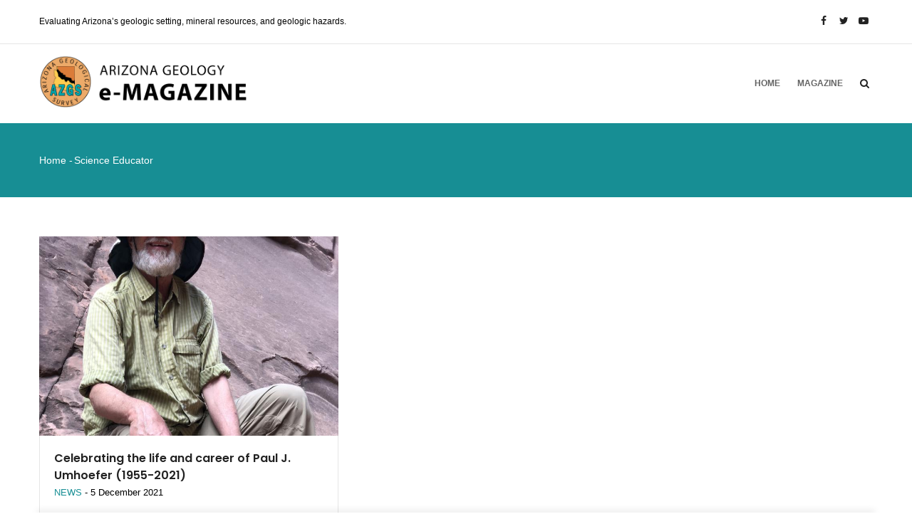

--- FILE ---
content_type: text/html; charset=UTF-8
request_url: http://blog.azgs.arizona.edu/index.php/tags/science-educator
body_size: 6284
content:
<!DOCTYPE html>
<html lang="en" dir="ltr" prefix="content: http://purl.org/rss/1.0/modules/content/  dc: http://purl.org/dc/terms/  foaf: http://xmlns.com/foaf/0.1/  og: http://ogp.me/ns#  rdfs: http://www.w3.org/2000/01/rdf-schema#  schema: http://schema.org/  sioc: http://rdfs.org/sioc/ns#  sioct: http://rdfs.org/sioc/types#  skos: http://www.w3.org/2004/02/skos/core#  xsd: http://www.w3.org/2001/XMLSchema# ">
  <head> 
    <meta charset="utf-8" />
<script>(function(i,s,o,g,r,a,m){i["GoogleAnalyticsObject"]=r;i[r]=i[r]||function(){(i[r].q=i[r].q||[]).push(arguments)},i[r].l=1*new Date();a=s.createElement(o),m=s.getElementsByTagName(o)[0];a.async=1;a.src=g;m.parentNode.insertBefore(a,m)})(window,document,"script","https://www.google-analytics.com/analytics.js","ga");ga("create", "UA-107614798-1", {"cookieDomain":"auto"});ga("set", "anonymizeIp", true);ga("send", "pageview");</script>
<meta name="title" content="science educator | e-Magazine of the AZ Geological Survey" />
<link rel="canonical" href="http://blog.azgs.arizona.edu/index.php/tags/science-educator" />
<meta name="google-site-verification" content="H2duFltd_rRSf-l0LVDj3c8uAUInNLTzd9mZ-lHibJo" />
<meta name="Generator" content="Drupal 8 (https://www.drupal.org)" />
<meta name="MobileOptimized" content="width" />
<meta name="HandheldFriendly" content="true" />
<meta name="viewport" content="width=device-width, initial-scale=1.0" />
<link rel="shortcut icon" href="/sites/default/files/favicon.ico" type="image/vnd.microsoft.icon" />
<link rel="display" href="/index.php/taxonomy/term/492/manage-display" />
<link rel="alternate" type="application/rss+xml" title="science educator" href="http://blog.azgs.arizona.edu/index.php/taxonomy/term/492/feed" />

    <title>science educator | e-Magazine of the AZ Geological Survey</title>
    <link rel="stylesheet" media="all" href="/sites/default/files/css/css_-0QdnBu-gyjwwmZyHvkA4uUvekfi0iyttxgItZl8x6c.css?qq1eeu" />
<link rel="stylesheet" media="all" href="//fonts.googleapis.com/css?family=Roboto:400,700" />
<link rel="stylesheet" media="all" href="//fonts.googleapis.com/css?family=Poppins:400,600,700" />
<link rel="stylesheet" media="all" href="/sites/default/files/css/css_zaQ0_gS9P2Vf7Ez8HmnQg-4V2gxhLPnIeTH5bvSujGw.css?qq1eeu" />


    <script type="application/json" data-drupal-selector="drupal-settings-json">{"path":{"baseUrl":"\/index.php\/","scriptPath":null,"pathPrefix":"","currentPath":"taxonomy\/term\/492","currentPathIsAdmin":false,"isFront":false,"currentLanguage":"en"},"pluralDelimiter":"\u0003","google_analytics":{"trackOutbound":true,"trackMailto":true,"trackDownload":true,"trackDownloadExtensions":"7z|aac|arc|arj|asf|asx|avi|bin|csv|doc(x|m)?|dot(x|m)?|exe|flv|gif|gz|gzip|hqx|jar|jpe?g|js|mp(2|3|4|e?g)|mov(ie)?|msi|msp|pdf|phps|png|ppt(x|m)?|pot(x|m)?|pps(x|m)?|ppam|sld(x|m)?|thmx|qtm?|ra(m|r)?|sea|sit|tar|tgz|torrent|txt|wav|wma|wmv|wpd|xls(x|m|b)?|xlt(x|m)|xlam|xml|z|zip"},"gavias_blockbuilder":{"url_edit":"\/index.php\/admin\/structure\/gavias_blockbuilder\/edit\/-----"},"ajaxTrustedUrl":{"\/index.php\/search\/node":true},"gavias_load_ajax_view":"\/index.php\/custom\/gavias_hook\/ajax_view","user":{"uid":0,"permissionsHash":"45ee11d80a8223d39a3347e209bac152dce748e211a02df5c592a9532ba37132"}}</script>

<!--[if lte IE 8]>
<script src="/sites/default/files/js/js_VtafjXmRvoUgAzqzYTA3Wrjkx9wcWhjP0G4ZnnqRamA.js"></script>
<![endif]-->
<script src="/sites/default/files/js/js_9ZfhAHERQnhXHBnWB2u6XckGU2i_PFdc8o8gXQW9CJ4.js"></script>


    <link rel="stylesheet" href="http://blog.azgs.arizona.edu/themes/gavias_edubiz/css/custom.css" media="screen" />
    <link rel="stylesheet" href="http://blog.azgs.arizona.edu/themes/gavias_edubiz/css/update.css" media="screen" />      <style type="text/css">.category-list .item-list ul li a {color: #5d5d5d !important;}.category-list .item-list ul li a:hover {color: #178E94 !important;}.hide-main-image .post-thumbnail {display: none;}.breadcrumb-content-main .page-title {display: none;}.post-slider.post-block .post-meta-wrap .post-title a {font-size: 28px;line-height: 38px;}.post-slider.post-block .post-inner::after {background: rgba(0,0,0,0);}.post-slider.post-block .post-meta-wrap .post-title a {background: rgba(0,0,0,0.5);padding: 10px;}.owl-carousel .owl-item img {display: block;width: auto;margin-left: auto;margin-right: auto;}.footer-top {background-color: #F6F6F6 !important; }.comment-forbidden {display: none;}.node--type-article .content-main a:link, .node--type-article .content-main a:visited {color: #178e94;text-decoration: underline;}.owl-carousel .post-block .post-title a { hyphens: none; }.field--name-field-tags {display: block;}.statistics-counter {display: block; }.field--name-field-disqus-comment {margin-top: 40px;display: block}.azgs-sidebar p {font-size: 15px;line-height: 1.35;margin-bottom: 20px;}.azgs-sidebar img.align-center {margin-bottom: 20px;}.azgs-byline {margin-top: 30px !important;}.azgs-byline .view-content-wrap {padding: 20px;border: solid 1px #cccccc;}.azgs-headshot img {width: 100%;max-width: 300px;}.azgs-byline-author {margin-top: 15px;margin-bottom: 5px;}figcaption {margin-top: 10px;margin-bottom: 30px;font-size: 14px;line-height: 1.4;max-width: 600px;}@media (min-width: 801px) {#header .site-branding-logo {max-height: none !important;}#header .site-branding-logo img {height: 75px !important;}#header .container {padding-top: 5px;padding-bottom: 5px;}.navigation .gva_menu > li > a {padding: 40px 12px;}} @media (max-width: 800px) {#header.header-v1 .header-inner {padding-right: 0 !important;}#header .area-main-menu .gva-search-region {right: 50px;}.branding {padding-bottom: 15px;}}
      </style><style class="customize">body,.block.block-blocktabs .ui-widget,.block.block-blocktabs .ui-tabs-nav > li > a,.gva-mega-menu .block-blocktabs .ui-widget,.gva-mega-menu .block-blocktabs .ui-tabs-nav > li > a,.gva-googlemap .gm-style-iw div .marker .info{font-family: 'Verdana', Geneva, sans-serif!important;}body .body-page{color: #000000;}#footer .footer-center{background: #001e48!important;} .copyright{background: #00132d !important;} </style>
  </head>
  <body class="layout-no-sidebars not-preloader path-taxonomy">

    <a href="#main-content" class="visually-hidden focusable">Skip to main content
    </a>  <div class="dialog-off-canvas-main-canvas" data-off-canvas-main-canvas>   <div class="drupal-message">
      <div class="close">x</div>  <div><div data-drupal-messages-fallback class="hidden"></div>

  </div>
   </div> <div class="body-page gva-body-page"> <header id="header" class="header-v1">    <div class="topbar">
      <div class="topbar-inner">
        <div class="container">
          <div class="row">
            <div class="col-lg-12 col-sm-12">
              <div class="topbar-content">  <div><div id="block-gavias-edubiz-topbar" class="block block-block-content block-block-contenta87cb642-bb80-4bd8-9bb0-ed5e2d4da5e0 no-title">    <div class="content block-content">      <div class="field field--name-body field--type-text-with-summary field--label-hidden field__item"><div class="pull-left text-left">Evaluating Arizona’s geologic setting, mineral resources, and geologic hazards.
      <!--<ul class="inline">
            <li><span> <i class="fa fa-clock-o"></i>Mon - Fri : 09:00 - 17:00</span> </li>
           <li><span><i class="fa fa-envelope"></i>contact@email.com</span></li>
      </ul>-->
</div>
<div class="pull-right text-right">
     <ul class="inline">
           <li><a target="_blank" href="https://www.facebook.com/AZ.Geological.Survey/"><i class="fa fa-facebook"></i></a></li>
           <li><a target="_blank" href="https://twitter.com/AZGeology"> <i class="fa fa-twitter"></i></a></li>
          <li><a target="_blank" href="https://www.youtube.com/user/azgsweb"><i class="fa fa-youtube-play"></i></a></li>
      </ul>
</div></div>
    </div></div>

  </div></div> 
            </div>
          </div>   
        </div>
      </div>
    </div>  

   <div class="header-maingv-sticky-menu">
      <div class="container header-content-layout">
         <div class="header-main-inner p-relative">
            <div class="row">
              <div class="col-md-5 col-sm-6 col-xs-9 branding">  <div>    <a href="/index.php/" title="Home" rel="home" class="site-branding-logo">  
        <img src="/sites/default/files/AZGS-Blog-Logo-v13_03.png" alt="Home" />  
    </a>
  </div>              </div>

              <div class="col-md-7 col-sm-6 col-xs-3 p-static">
                <div class="header-inner clearfix">
                  <div class="main-menu">
                    <div class="area-main-menu">
                      <div class="area-inner">
                          <div class="gva-offcanvas-mobile">
                            <div class="close-offcanvas hidden"><i class="fa fa-times"></i></div>  <div><nav role="navigation" aria-labelledby="block-gavias-edubiz-main-menu-menu" id="block-gavias-edubiz-main-menu" class="block block-menu navigation menu--main">
  <h2 class="visually-hidden block-title" id="block-gavias-edubiz-main-menu-menu"><span>Main navigation</span></h2>
  <div class="block-content">
<div class="gva-navigation">      <ul class="clearfix gva_menu gva_menu_main">      <li class="menu-item">
        <a href="/index.php/">Home  
        </a>      </li>      <li class="menu-item">
        <a href="/index.php/magazine">Magazine  
        </a>      </li>    </ul></div>

   </div>  
</nav>

  </div>                           
                          </div>
                          
                          <div id="menu-bar" class="menu-bar hidden-lg hidden-md">
                            <span class="one"></span>
                            <span class="two"></span>
                            <span class="three"></span>
                          </div>                          <div class="gva-search-region search-region">
                            <span class="icon"><i class="fa fa-search"></i></span>
                            <div class="search-content">  <div><div class="search-block-form block block-search container-inline" data-drupal-selector="search-block-form" id="block-gavias-edubiz-search" role="search"><form action="/index.php/search/node" method="get" id="search-block-form" accept-charset="UTF-8" class="search-form search-block-form"><div class="js-form-item form-item js-form-type-search form-item-keys js-form-item-keys form-no-label"><label for="edit-keys" class="visually-hidden">Search</label><input title="Enter the terms you wish to search for." data-drupal-selector="edit-keys" type="search" id="edit-keys" name="keys" value="" size="15" maxlength="128" class="form-search" />
</div>
<div data-drupal-selector="edit-actions" class="form-actions js-form-wrapper form-wrapper" id="edit-actions"><input class="search-form__submit button js-form-submit form-submit" data-drupal-selector="edit-submit" type="submit" id="edit-submit" value="Search" />
</div>

</form>
</div>

  </div>
                            </div>  
                          </div>                      </div>
                    </div>
                  </div>  
                </div> 
              </div>

            </div>
         </div>
      </div>
   </div>

</header>
		<div class="breadcrumbs">  <div>
<div class="breadcrumb-content-inner">
  <div class="gva-breadcrumb-content">
    <div id="block-gavias-edubiz-breadcrumbs" class="text-light block gva-block-breadcrumb block-system block-system-breadcrumb-block no-title">
      <div class="breadcrumb-style" style="background-color: #178E94;background-position: center top;background-repeat: no-repeat;">
        <div class="container">
          <div class="breadcrumb-content-main">
            <h2 class="page-title">science educator </h2>              <div class="">
                <div class="content block-content"><div class="breadcrumb-links">
  <div class="content-inner">      <nav class="breadcrumb" role="navigation" aria-labelledby="system-breadcrumb">
        <h2 id="system-breadcrumb" class="visually-hidden">Breadcrumb</h2>
        <ol>          <li>              <a href="/index.php/">Home</a>              <span class=""> - </span>  
          </li>          <li>  
          </li>          <li>science educator  
          </li>        </ol>
      </nav>  </div> 
</div>  
                </div>
              </div>          </div> 
        </div>   
      </div> 
    </div>  
  </div>  
</div>  


  </div>
		</div>	
	<div role="main" class="main main-page">
	
		<div class="clearfix"></div>			<div class="help show">
				<div class="container">
					<div class="content-inner">
					</div>
				</div>
			</div>		
		<div class="clearfix"></div>		
		<div class="clearfix"></div>
		
		<div id="content" class="content content-full">
			<div class="container"><div class="content-main-inner">
	<div class="row"> 

		<div id="page-main-content" class="main-contentcol-xs-12 col-md-9 sb-r ">

			<div class="main-content-inner">					<div class="content-main">  <div><div id="block-gavias-edubiz-content" class="block block-system block-system-main-block no-title">    <div class="content block-content"><div class="views-element-container"><div class="gva-view view-page js-view-dom-id-ba57a57973e3fb5ba7ce562ba4c06eab0e7764628fa95a6eebe77f149b8622c9">    <header><div about="/index.php/tags/science-educator" typeof="schema:Thing">  <span property="schema:name" content="science educator" class="hidden"></span>
</div>

    </header><div class="categories-view-content view-content-wrap post-style-grid box"> 
      <div class="row"> 
    
      <div class="col-lg-6 col-md-6 col-sm-6 col-xs-12">
<!-- Start Display article for teaser page --> 
  <div class="post-block">
    <div class="post-image">      <div class="field field--name-field-image field--type-image field--label-hidden field__item"><a href="/index.php/blog/2021-12/celebrating-life-and-career-paul-j-umhoefer-1955-2021" hreflang="en"><img property="schema:image" src="/sites/default/files/styles/medium/public/articles/IMG_7268.jpg?itok=0FqjLsWn" alt="Paul on a NAU alumni Grand Canyon river trip, August 2019." typeof="foaf:Image" />

</a></div> 
    </div>
    <div class="post-content text-left">
      <div class="post-title"> <a href="/index.php/blog/2021-12/celebrating-life-and-career-paul-j-umhoefer-1955-2021" rel="bookmark"><span property="schema:name">Celebrating the life and career of Paul J. Umhoefer (1955-2021)</span>
</a> </div>            
        <div class="post-meta">
          <span class="post-categories">    <div class="field field--name-field-post-category field--type-entity-reference field--label-hidden field__items">        <div class="field__item"><a href="/index.php/category/news" hreflang="en">News</a></div>    </div></span> -
          <span class="post-created">5 December 2021 </span>
        </div>
       <div class="post-body">      <div property="schema:text" class="field field--name-body field--type-text-with-summary field--label-hidden field__item">We are heartbroken by the news that Paul John Umhoefer (Ph.D.) passed away on November 24, 2021, in Flagstaff, AZ, at the age of 66.</div>
       </div>
    </div>
  </div>
<!-- End Display article for teaser page -->
      </div> 
      </div></div>
<a href="http://blog.azgs.arizona.edu/index.php/taxonomy/term/492/feed" class="feed-icon">Subscribe to science educator
</a>

</div>
</div>

    </div></div>

  </div>
					</div>			</div>

		</div>

		<!-- Sidebar Left -->		<!-- End Sidebar Left -->

		<!-- Sidebar Right -->	 

			<div class="col-lg-3 col-md-3 col-sm-12 col-xs-12 sidebar sidebar-right theiaStickySidebar">
				<div class="sidebar-inner">
				</div>
			</div>		<!-- End Sidebar Right -->
		
	</div>
</div>
			</div>
		</div>
	</div>
</div>  
<footer id="footer" class="footer">
  <div class="footer-inner">     <div class="footer-top">
        <div class="container">
          <div class="row">
            <div class="col-xs-12">
              <div class="before-footer clearfix area">  <div><div id="block-ualogo" class="block block-block-content block-block-contentc0136f5b-4452-43cf-9ad0-8f078c11b116 no-title">    <div class="content block-content">      <div class="field field--name-body field--type-text-with-summary field--label-hidden field__item"><img alt="UA Science AZGS Logo" data-entity-type="file" data-entity-uuid="36639f2c-97b8-442e-b422-fd8cd95b6456" src="/sites/default/files/inline-images/ua-science-azgs-logo.png" class="align-center" /></div>
    </div></div>

  </div>
              </div>
            </div>
          </div>     
        </div>   
      </div>     
     <div class="footer-center">
        <div class="container">      
           <div class="row">                <div class="footer-first col-lg-5 col-md-5 col-sm-12 col-xs-12 column">  <div><div id="block-gavias-edubiz-contactinfo" class="block block-block-content block-block-content7da38301-272f-4979-8de1-06b564010f17 no-title">    <div class="content block-content">      <div class="field field--name-body field--type-text-with-summary field--label-hidden field__item"><div class="contact-info">
    <span class="description"> </span>
	<ul class="contact-info">
		<li><span><i class="fa fa-home"></i> 1955 East Sixth Street, PO Box 210184, Tucson, AZ 85721</span> </li>
		<li><span><i class="fa fa-mobile-phone"></i> 520-621-2470</span></li>
		<!--<li><a href="mailto:info@yourstore.com"><i class="fa fa-envelope-o"></i> info@yourstore.com</a> </li>-->
	</ul>
</div></div>
    </div></div>

  </div>
                </div>               <div class="footer-second col-lg-4 col-md-4 col-sm-12 col-xs-12 column">  <div><div id="block-gavias-edubiz-linkfooter" class="block block-block-content block-block-contentf68ff84d-6af0-4c49-8b85-ae338addc541 no-title">    <div class="content block-content">      <div class="field field--name-body field--type-text-with-summary field--label-hidden field__item"><div class="row">
    <div class="col-sm-12">
       <ul class="menu">
	  <li><a href="http://azgs.arizona.edu/">AZGS Main Website</a></li>
	  <li><a href="http://repository.azgs.az.gov/">AZGS Document Repository</a></li>
       </ul>      
    </div>
</div>   </div>
    </div></div>

  </div>
                </div>                <div class="footer-third col-lg-3 col-md-3 col-sm-12 col-xs-12 column">  <div><div id="block-socials" class="block block-block-content block-block-contenteb7ac89d-8f46-4324-954b-4c314386e3c7 no-title">    <div class="content block-content">      <div class="field field--name-body field--type-text-with-summary field--label-hidden field__item"><a target="_blank" href="https://www.facebook.com/AZ.Geological.Survey/"> <i class="fa fa-facebook fa-3x"></i></a>&nbsp;&nbsp;&nbsp;&nbsp;&nbsp;
<a target="_blank" href="https://twitter.com/AZGeology"> <i class="fa fa-twitter fa-3x"></i></a>&nbsp;&nbsp;&nbsp;&nbsp;&nbsp;
<a target="_blank" href="https://www.youtube.com/user/azgsweb"> <i class="fa fa-youtube fa-3x"></i></a></div>
    </div></div>

  </div>
                </div>           </div>   
        </div>
    </div>  
  </div>    <div class="copyright">
      <div class="container">
        <div class="copyright-inner">  <div><div id="block-gavias-edubiz-copyright" class="block block-block-content block-block-content61f17841-749f-436d-9799-1dfeefd7ad43 no-title">    <div class="content block-content">      <div class="field field--name-body field--type-text-with-summary field--label-hidden field__item"><div class="text-center">
Copyright © Arizona Board of Regents/The Arizona Geological Survey, 2021. All rights reserved.
</div>
</div>
    </div></div>

  </div>
        </div>   
      </div>   
    </div>  <div id="gva-popup-ajax" class="clearfix"><div class="pajax-content"><a href="javascript:void(0);" class="btn-close"><i class="fa fa-times"></i></a><div class="gva-popup-ajax-content clearfix"></div></div></div>
</footer>


  </div>
    <script src="/sites/default/files/js/js_cVbQV1RtmoRIr5D59UDQhYIoJTbGRSBOMRkGHpLs808.js"></script>
    
  </body>
</html>
